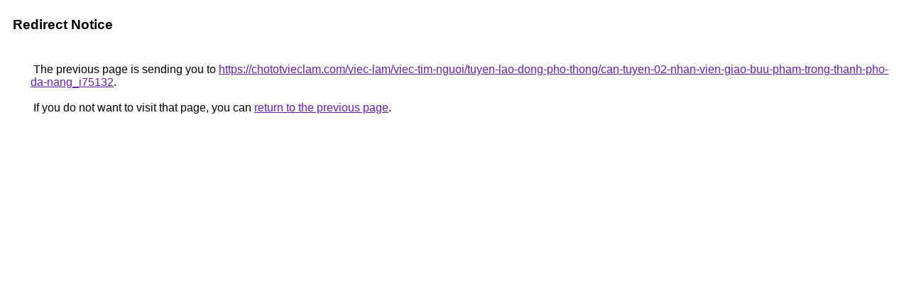

--- FILE ---
content_type: text/html; charset=UTF-8
request_url: http://maps.google.no/url?q=https://chototvieclam.com/viec-lam/viec-tim-nguoi/tuyen-lao-dong-pho-thong/can-tuyen-02-nhan-vien-giao-buu-pham-trong-thanh-pho-da-nang_i75132
body_size: 910
content:
<html lang="en"><head><meta http-equiv="Content-Type" content="text/html; charset=UTF-8"><title>Redirect Notice</title><style>body,div,a{font-family:Roboto,Arial,sans-serif}body{background-color:var(--xhUGwc);margin-top:3px}div{color:var(--YLNNHc)}a:link{color:#681da8}a:visited{color:#681da8}a:active{color:#ea4335}div.mymGo{border-top:1px solid var(--gS5jXb);border-bottom:1px solid var(--gS5jXb);background:var(--aYn2S);margin-top:1em;width:100%}div.aXgaGb{padding:0.5em 0;margin-left:10px}div.fTk7vd{margin-left:35px;margin-top:35px}</style></head><body><div class="mymGo"><div class="aXgaGb"><font style="font-size:larger"><b>Redirect Notice</b></font></div></div><div class="fTk7vd">&nbsp;The previous page is sending you to <a href="https://chototvieclam.com/viec-lam/viec-tim-nguoi/tuyen-lao-dong-pho-thong/can-tuyen-02-nhan-vien-giao-buu-pham-trong-thanh-pho-da-nang_i75132">https://chototvieclam.com/viec-lam/viec-tim-nguoi/tuyen-lao-dong-pho-thong/can-tuyen-02-nhan-vien-giao-buu-pham-trong-thanh-pho-da-nang_i75132</a>.<br><br>&nbsp;If you do not want to visit that page, you can <a href="#" id="tsuid_AZl4afiJEZLm5NoP2L7u-As_1">return to the previous page</a>.<script nonce="gxTFn9DoDQWEUxM7P_hSdg">(function(){var id='tsuid_AZl4afiJEZLm5NoP2L7u-As_1';(function(){document.getElementById(id).onclick=function(){window.history.back();return!1};}).call(this);})();(function(){var id='tsuid_AZl4afiJEZLm5NoP2L7u-As_1';var ct='originlink';var oi='unauthorizedredirect';(function(){document.getElementById(id).onmousedown=function(){var b=document&&document.referrer,a="encodeURIComponent"in window?encodeURIComponent:escape,c="";b&&(c=a(b));(new Image).src="/url?sa=T&url="+c+"&oi="+a(oi)+"&ct="+a(ct);return!1};}).call(this);})();</script><br><br><br></div></body></html>